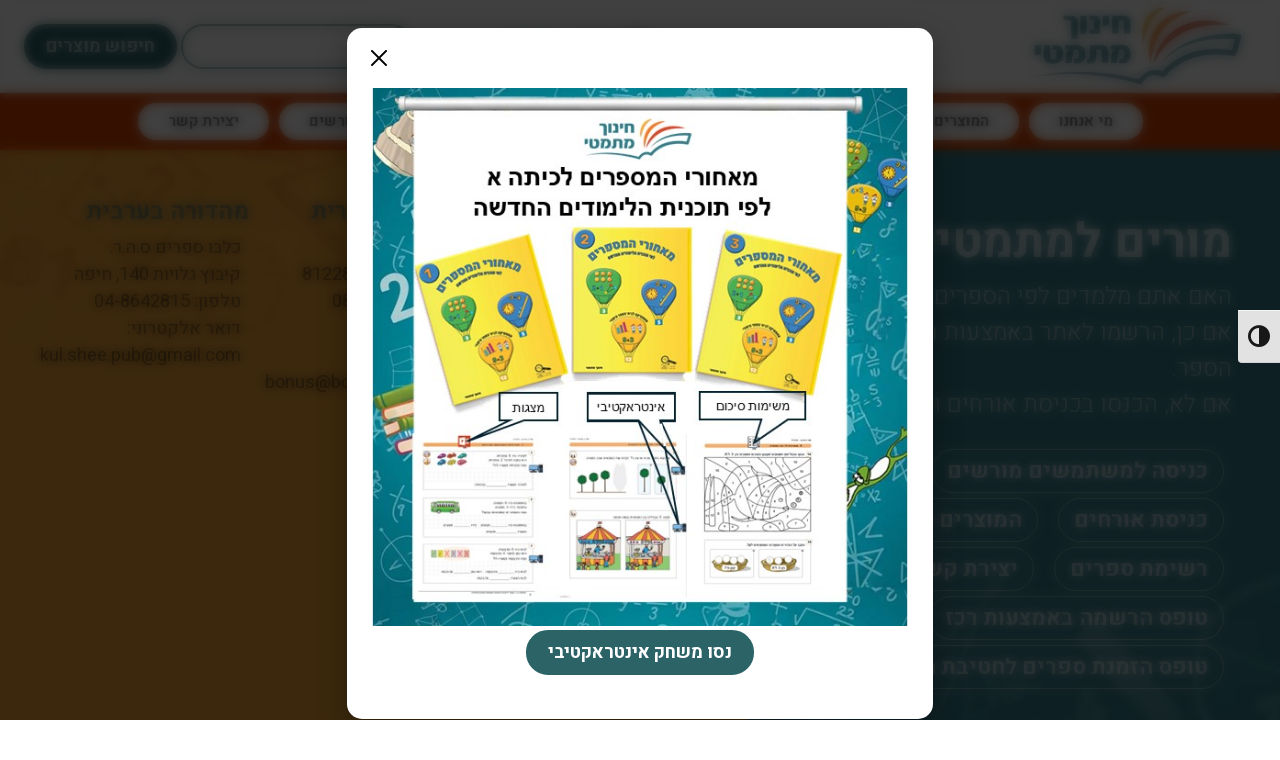

--- FILE ---
content_type: text/html; charset=UTF-8
request_url: https://matheducation.co.il/help_materials/%D7%9E%D7%90%D7%97%D7%95%D7%A8%D7%99-%D7%94%D7%9E%D7%A1%D7%A4%D7%A8%D7%99%D7%9D-%D7%9B%D7%AA%D7%94-%D7%92-2/
body_size: 43853
content:
<!DOCTYPE html>
<html dir="rtl" lang="he-IL">
<head>
	<meta charset="UTF-8">
	<meta name="viewport" content="width=device-width, initial-scale=1, shrink-to-fit=no">

	<meta name='robots' content='index, follow, max-image-preview:large, max-snippet:-1, max-video-preview:-1' />
	<style>img:is([sizes="auto" i], [sizes^="auto," i]) { contain-intrinsic-size: 3000px 1500px }</style>
	
	<!-- This site is optimized with the Yoast SEO plugin v25.4 - https://yoast.com/wordpress/plugins/seo/ -->
	<link rel="canonical" href="https://matheducation.co.il/help_materials/מאחורי-המספרים-כתה-ג-2/" />
	<meta property="og:locale" content="he_IL" />
	<meta property="og:type" content="article" />
	<meta property="og:title" content="מאחורי המספרים 9 כתה ג - חינוך מתמטי" />
	<meta property="og:url" content="https://matheducation.co.il/help_materials/מאחורי-המספרים-כתה-ג-2/" />
	<meta property="og:site_name" content="חינוך מתמטי" />
	<meta property="article:modified_time" content="2023-10-24T16:32:05+00:00" />
	<meta property="og:image" content="https://matheducation.co.il/wp-content/uploads/2023/02/מאחורי-המספרים-ספר-9-scaled.jpg" />
	<meta property="og:image:width" content="2560" />
	<meta property="og:image:height" content="638" />
	<meta property="og:image:type" content="image/jpeg" />
	<meta name="twitter:card" content="summary_large_image" />
	<script type="application/ld+json" class="yoast-schema-graph">{"@context":"https://schema.org","@graph":[{"@type":"WebPage","@id":"https://matheducation.co.il/help_materials/%d7%9e%d7%90%d7%97%d7%95%d7%a8%d7%99-%d7%94%d7%9e%d7%a1%d7%a4%d7%a8%d7%99%d7%9d-%d7%9b%d7%aa%d7%94-%d7%92-2/","url":"https://matheducation.co.il/help_materials/%d7%9e%d7%90%d7%97%d7%95%d7%a8%d7%99-%d7%94%d7%9e%d7%a1%d7%a4%d7%a8%d7%99%d7%9d-%d7%9b%d7%aa%d7%94-%d7%92-2/","name":"מאחורי המספרים 9 כתה ג - חינוך מתמטי","isPartOf":{"@id":"https://matheducation.co.il/#website"},"primaryImageOfPage":{"@id":"https://matheducation.co.il/help_materials/%d7%9e%d7%90%d7%97%d7%95%d7%a8%d7%99-%d7%94%d7%9e%d7%a1%d7%a4%d7%a8%d7%99%d7%9d-%d7%9b%d7%aa%d7%94-%d7%92-2/#primaryimage"},"image":{"@id":"https://matheducation.co.il/help_materials/%d7%9e%d7%90%d7%97%d7%95%d7%a8%d7%99-%d7%94%d7%9e%d7%a1%d7%a4%d7%a8%d7%99%d7%9d-%d7%9b%d7%aa%d7%94-%d7%92-2/#primaryimage"},"thumbnailUrl":"https://matheducation.co.il/wp-content/uploads/2023/02/מאחורי-המספרים-ספר-9-scaled.jpg","datePublished":"2023-10-24T16:28:36+00:00","dateModified":"2023-10-24T16:32:05+00:00","breadcrumb":{"@id":"https://matheducation.co.il/help_materials/%d7%9e%d7%90%d7%97%d7%95%d7%a8%d7%99-%d7%94%d7%9e%d7%a1%d7%a4%d7%a8%d7%99%d7%9d-%d7%9b%d7%aa%d7%94-%d7%92-2/#breadcrumb"},"inLanguage":"he-IL","potentialAction":[{"@type":"ReadAction","target":["https://matheducation.co.il/help_materials/%d7%9e%d7%90%d7%97%d7%95%d7%a8%d7%99-%d7%94%d7%9e%d7%a1%d7%a4%d7%a8%d7%99%d7%9d-%d7%9b%d7%aa%d7%94-%d7%92-2/"]}]},{"@type":"ImageObject","inLanguage":"he-IL","@id":"https://matheducation.co.il/help_materials/%d7%9e%d7%90%d7%97%d7%95%d7%a8%d7%99-%d7%94%d7%9e%d7%a1%d7%a4%d7%a8%d7%99%d7%9d-%d7%9b%d7%aa%d7%94-%d7%92-2/#primaryimage","url":"https://matheducation.co.il/wp-content/uploads/2023/02/מאחורי-המספרים-ספר-9-scaled.jpg","contentUrl":"https://matheducation.co.il/wp-content/uploads/2023/02/מאחורי-המספרים-ספר-9-scaled.jpg","width":2560,"height":638,"caption":"מאחורי המספרים ספר 9"},{"@type":"BreadcrumbList","@id":"https://matheducation.co.il/help_materials/%d7%9e%d7%90%d7%97%d7%95%d7%a8%d7%99-%d7%94%d7%9e%d7%a1%d7%a4%d7%a8%d7%99%d7%9d-%d7%9b%d7%aa%d7%94-%d7%92-2/#breadcrumb","itemListElement":[{"@type":"ListItem","position":1,"name":"דף הבית","item":"https://matheducation.co.il/"},{"@type":"ListItem","position":2,"name":"מאחורי המספרים 9 כתה ג"}]},{"@type":"WebSite","@id":"https://matheducation.co.il/#website","url":"https://matheducation.co.il/","name":"חינוך מתמטי","description":"חינוך מתמטי","potentialAction":[{"@type":"SearchAction","target":{"@type":"EntryPoint","urlTemplate":"https://matheducation.co.il/?s={search_term_string}"},"query-input":{"@type":"PropertyValueSpecification","valueRequired":true,"valueName":"search_term_string"}}],"inLanguage":"he-IL"}]}</script>
	<!-- / Yoast SEO plugin. -->



<style id='wp-emoji-styles-inline-css' type='text/css'>

	img.wp-smiley, img.emoji {
		display: inline !important;
		border: none !important;
		box-shadow: none !important;
		height: 1em !important;
		width: 1em !important;
		margin: 0 0.07em !important;
		vertical-align: -0.1em !important;
		background: none !important;
		padding: 0 !important;
	}
</style>
<link rel='stylesheet' id='wp-block-library-rtl-css' href='https://matheducation.co.il/wp-includes/css/dist/block-library/style-rtl.min.css?ver=6.8.1' type='text/css' media='all' />
<style id='classic-theme-styles-inline-css' type='text/css'>
/*! This file is auto-generated */
.wp-block-button__link{color:#fff;background-color:#32373c;border-radius:9999px;box-shadow:none;text-decoration:none;padding:calc(.667em + 2px) calc(1.333em + 2px);font-size:1.125em}.wp-block-file__button{background:#32373c;color:#fff;text-decoration:none}
</style>
<style id='global-styles-inline-css' type='text/css'>
:root{--wp--preset--aspect-ratio--square: 1;--wp--preset--aspect-ratio--4-3: 4/3;--wp--preset--aspect-ratio--3-4: 3/4;--wp--preset--aspect-ratio--3-2: 3/2;--wp--preset--aspect-ratio--2-3: 2/3;--wp--preset--aspect-ratio--16-9: 16/9;--wp--preset--aspect-ratio--9-16: 9/16;--wp--preset--color--black: #000000;--wp--preset--color--cyan-bluish-gray: #abb8c3;--wp--preset--color--white: #ffffff;--wp--preset--color--pale-pink: #f78da7;--wp--preset--color--vivid-red: #cf2e2e;--wp--preset--color--luminous-vivid-orange: #ff6900;--wp--preset--color--luminous-vivid-amber: #fcb900;--wp--preset--color--light-green-cyan: #7bdcb5;--wp--preset--color--vivid-green-cyan: #00d084;--wp--preset--color--pale-cyan-blue: #8ed1fc;--wp--preset--color--vivid-cyan-blue: #0693e3;--wp--preset--color--vivid-purple: #9b51e0;--wp--preset--gradient--vivid-cyan-blue-to-vivid-purple: linear-gradient(135deg,rgba(6,147,227,1) 0%,rgb(155,81,224) 100%);--wp--preset--gradient--light-green-cyan-to-vivid-green-cyan: linear-gradient(135deg,rgb(122,220,180) 0%,rgb(0,208,130) 100%);--wp--preset--gradient--luminous-vivid-amber-to-luminous-vivid-orange: linear-gradient(135deg,rgba(252,185,0,1) 0%,rgba(255,105,0,1) 100%);--wp--preset--gradient--luminous-vivid-orange-to-vivid-red: linear-gradient(135deg,rgba(255,105,0,1) 0%,rgb(207,46,46) 100%);--wp--preset--gradient--very-light-gray-to-cyan-bluish-gray: linear-gradient(135deg,rgb(238,238,238) 0%,rgb(169,184,195) 100%);--wp--preset--gradient--cool-to-warm-spectrum: linear-gradient(135deg,rgb(74,234,220) 0%,rgb(151,120,209) 20%,rgb(207,42,186) 40%,rgb(238,44,130) 60%,rgb(251,105,98) 80%,rgb(254,248,76) 100%);--wp--preset--gradient--blush-light-purple: linear-gradient(135deg,rgb(255,206,236) 0%,rgb(152,150,240) 100%);--wp--preset--gradient--blush-bordeaux: linear-gradient(135deg,rgb(254,205,165) 0%,rgb(254,45,45) 50%,rgb(107,0,62) 100%);--wp--preset--gradient--luminous-dusk: linear-gradient(135deg,rgb(255,203,112) 0%,rgb(199,81,192) 50%,rgb(65,88,208) 100%);--wp--preset--gradient--pale-ocean: linear-gradient(135deg,rgb(255,245,203) 0%,rgb(182,227,212) 50%,rgb(51,167,181) 100%);--wp--preset--gradient--electric-grass: linear-gradient(135deg,rgb(202,248,128) 0%,rgb(113,206,126) 100%);--wp--preset--gradient--midnight: linear-gradient(135deg,rgb(2,3,129) 0%,rgb(40,116,252) 100%);--wp--preset--font-size--small: 13px;--wp--preset--font-size--medium: 20px;--wp--preset--font-size--large: 36px;--wp--preset--font-size--x-large: 42px;--wp--preset--spacing--20: 0.44rem;--wp--preset--spacing--30: 0.67rem;--wp--preset--spacing--40: 1rem;--wp--preset--spacing--50: 1.5rem;--wp--preset--spacing--60: 2.25rem;--wp--preset--spacing--70: 3.38rem;--wp--preset--spacing--80: 5.06rem;--wp--preset--shadow--natural: 6px 6px 9px rgba(0, 0, 0, 0.2);--wp--preset--shadow--deep: 12px 12px 50px rgba(0, 0, 0, 0.4);--wp--preset--shadow--sharp: 6px 6px 0px rgba(0, 0, 0, 0.2);--wp--preset--shadow--outlined: 6px 6px 0px -3px rgba(255, 255, 255, 1), 6px 6px rgba(0, 0, 0, 1);--wp--preset--shadow--crisp: 6px 6px 0px rgba(0, 0, 0, 1);}:where(.is-layout-flex){gap: 0.5em;}:where(.is-layout-grid){gap: 0.5em;}body .is-layout-flex{display: flex;}.is-layout-flex{flex-wrap: wrap;align-items: center;}.is-layout-flex > :is(*, div){margin: 0;}body .is-layout-grid{display: grid;}.is-layout-grid > :is(*, div){margin: 0;}:where(.wp-block-columns.is-layout-flex){gap: 2em;}:where(.wp-block-columns.is-layout-grid){gap: 2em;}:where(.wp-block-post-template.is-layout-flex){gap: 1.25em;}:where(.wp-block-post-template.is-layout-grid){gap: 1.25em;}.has-black-color{color: var(--wp--preset--color--black) !important;}.has-cyan-bluish-gray-color{color: var(--wp--preset--color--cyan-bluish-gray) !important;}.has-white-color{color: var(--wp--preset--color--white) !important;}.has-pale-pink-color{color: var(--wp--preset--color--pale-pink) !important;}.has-vivid-red-color{color: var(--wp--preset--color--vivid-red) !important;}.has-luminous-vivid-orange-color{color: var(--wp--preset--color--luminous-vivid-orange) !important;}.has-luminous-vivid-amber-color{color: var(--wp--preset--color--luminous-vivid-amber) !important;}.has-light-green-cyan-color{color: var(--wp--preset--color--light-green-cyan) !important;}.has-vivid-green-cyan-color{color: var(--wp--preset--color--vivid-green-cyan) !important;}.has-pale-cyan-blue-color{color: var(--wp--preset--color--pale-cyan-blue) !important;}.has-vivid-cyan-blue-color{color: var(--wp--preset--color--vivid-cyan-blue) !important;}.has-vivid-purple-color{color: var(--wp--preset--color--vivid-purple) !important;}.has-black-background-color{background-color: var(--wp--preset--color--black) !important;}.has-cyan-bluish-gray-background-color{background-color: var(--wp--preset--color--cyan-bluish-gray) !important;}.has-white-background-color{background-color: var(--wp--preset--color--white) !important;}.has-pale-pink-background-color{background-color: var(--wp--preset--color--pale-pink) !important;}.has-vivid-red-background-color{background-color: var(--wp--preset--color--vivid-red) !important;}.has-luminous-vivid-orange-background-color{background-color: var(--wp--preset--color--luminous-vivid-orange) !important;}.has-luminous-vivid-amber-background-color{background-color: var(--wp--preset--color--luminous-vivid-amber) !important;}.has-light-green-cyan-background-color{background-color: var(--wp--preset--color--light-green-cyan) !important;}.has-vivid-green-cyan-background-color{background-color: var(--wp--preset--color--vivid-green-cyan) !important;}.has-pale-cyan-blue-background-color{background-color: var(--wp--preset--color--pale-cyan-blue) !important;}.has-vivid-cyan-blue-background-color{background-color: var(--wp--preset--color--vivid-cyan-blue) !important;}.has-vivid-purple-background-color{background-color: var(--wp--preset--color--vivid-purple) !important;}.has-black-border-color{border-color: var(--wp--preset--color--black) !important;}.has-cyan-bluish-gray-border-color{border-color: var(--wp--preset--color--cyan-bluish-gray) !important;}.has-white-border-color{border-color: var(--wp--preset--color--white) !important;}.has-pale-pink-border-color{border-color: var(--wp--preset--color--pale-pink) !important;}.has-vivid-red-border-color{border-color: var(--wp--preset--color--vivid-red) !important;}.has-luminous-vivid-orange-border-color{border-color: var(--wp--preset--color--luminous-vivid-orange) !important;}.has-luminous-vivid-amber-border-color{border-color: var(--wp--preset--color--luminous-vivid-amber) !important;}.has-light-green-cyan-border-color{border-color: var(--wp--preset--color--light-green-cyan) !important;}.has-vivid-green-cyan-border-color{border-color: var(--wp--preset--color--vivid-green-cyan) !important;}.has-pale-cyan-blue-border-color{border-color: var(--wp--preset--color--pale-cyan-blue) !important;}.has-vivid-cyan-blue-border-color{border-color: var(--wp--preset--color--vivid-cyan-blue) !important;}.has-vivid-purple-border-color{border-color: var(--wp--preset--color--vivid-purple) !important;}.has-vivid-cyan-blue-to-vivid-purple-gradient-background{background: var(--wp--preset--gradient--vivid-cyan-blue-to-vivid-purple) !important;}.has-light-green-cyan-to-vivid-green-cyan-gradient-background{background: var(--wp--preset--gradient--light-green-cyan-to-vivid-green-cyan) !important;}.has-luminous-vivid-amber-to-luminous-vivid-orange-gradient-background{background: var(--wp--preset--gradient--luminous-vivid-amber-to-luminous-vivid-orange) !important;}.has-luminous-vivid-orange-to-vivid-red-gradient-background{background: var(--wp--preset--gradient--luminous-vivid-orange-to-vivid-red) !important;}.has-very-light-gray-to-cyan-bluish-gray-gradient-background{background: var(--wp--preset--gradient--very-light-gray-to-cyan-bluish-gray) !important;}.has-cool-to-warm-spectrum-gradient-background{background: var(--wp--preset--gradient--cool-to-warm-spectrum) !important;}.has-blush-light-purple-gradient-background{background: var(--wp--preset--gradient--blush-light-purple) !important;}.has-blush-bordeaux-gradient-background{background: var(--wp--preset--gradient--blush-bordeaux) !important;}.has-luminous-dusk-gradient-background{background: var(--wp--preset--gradient--luminous-dusk) !important;}.has-pale-ocean-gradient-background{background: var(--wp--preset--gradient--pale-ocean) !important;}.has-electric-grass-gradient-background{background: var(--wp--preset--gradient--electric-grass) !important;}.has-midnight-gradient-background{background: var(--wp--preset--gradient--midnight) !important;}.has-small-font-size{font-size: var(--wp--preset--font-size--small) !important;}.has-medium-font-size{font-size: var(--wp--preset--font-size--medium) !important;}.has-large-font-size{font-size: var(--wp--preset--font-size--large) !important;}.has-x-large-font-size{font-size: var(--wp--preset--font-size--x-large) !important;}
:where(.wp-block-post-template.is-layout-flex){gap: 1.25em;}:where(.wp-block-post-template.is-layout-grid){gap: 1.25em;}
:where(.wp-block-columns.is-layout-flex){gap: 2em;}:where(.wp-block-columns.is-layout-grid){gap: 2em;}
:root :where(.wp-block-pullquote){font-size: 1.5em;line-height: 1.6;}
</style>
<link rel='stylesheet' id='popup-styles-css' href='https://matheducation.co.il/wp-content/plugins/popup-settings/popup-styles.css?ver=1.0.1' type='text/css' media='all' />
<link rel='stylesheet' id='ui-font-css' href='https://matheducation.co.il/wp-content/plugins/wp-accessibility/toolbar/fonts/css/a11y-toolbar.css?ver=2.0.1' type='text/css' media='all' />
<link rel='stylesheet' id='ui-a11y-css' href='https://matheducation.co.il/wp-content/plugins/wp-accessibility/toolbar/css/a11y.css?ver=2.0.1' type='text/css' media='all' />
<link rel='stylesheet' id='ui-fontsize.css-css' href='https://matheducation.co.il/wp-content/plugins/wp-accessibility/toolbar/css/a11y-fontsize.css?ver=2.0.1' type='text/css' media='all' />
<style id='ui-fontsize.css-inline-css' type='text/css'>
html { --wpa-font-size: clamp( 24px, 1.5rem, 36px ); --wpa-h1-size : clamp( 48px, 3rem, 72px ); --wpa-h2-size : clamp( 40px, 2.5rem, 60px ); --wpa-h3-size : clamp( 32px, 2rem, 48px ); --wpa-h4-size : clamp( 28px, 1.75rem, 42px ); --wpa-sub-list-size: 1.1em; --wpa-sub-sub-list-size: 1em; } 
</style>
<link rel='stylesheet' id='wpa-style-css' href='https://matheducation.co.il/wp-content/plugins/wp-accessibility/css/wpa-style.css?ver=2.0.1' type='text/css' media='all' />
<style id='wpa-style-inline-css' type='text/css'>
:root { --admin-bar-top : 7px; }
</style>
<script type="text/javascript" src="https://matheducation.co.il/wp-includes/js/jquery/jquery.min.js?ver=3.7.1" id="jquery-core-js"></script>
<script type="text/javascript" src="https://matheducation.co.il/wp-includes/js/jquery/jquery-migrate.min.js?ver=3.4.1" id="jquery-migrate-js"></script>
<script type="text/javascript" src="https://matheducation.co.il/wp-content/plugins/wp-accessibility/js/fingerprint.min.js?ver=2.0.1" id="wpa-fingerprintjs-js"></script>
<link rel="https://api.w.org/" href="https://matheducation.co.il/wp-json/" /><link rel="alternate" title="JSON" type="application/json" href="https://matheducation.co.il/wp-json/wp/v2/help_materials/5289" /><link rel="EditURI" type="application/rsd+xml" title="RSD" href="https://matheducation.co.il/xmlrpc.php?rsd" />
<meta name="generator" content="WordPress 6.8.1" />
<link rel='shortlink' href='https://matheducation.co.il/?p=5289' />
<link rel="alternate" title="oEmbed (JSON)" type="application/json+oembed" href="https://matheducation.co.il/wp-json/oembed/1.0/embed?url=https%3A%2F%2Fmatheducation.co.il%2Fhelp_materials%2F%25d7%259e%25d7%2590%25d7%2597%25d7%2595%25d7%25a8%25d7%2599-%25d7%2594%25d7%259e%25d7%25a1%25d7%25a4%25d7%25a8%25d7%2599%25d7%259d-%25d7%259b%25d7%25aa%25d7%2594-%25d7%2592-2%2F" />
<link rel="alternate" title="oEmbed (XML)" type="text/xml+oembed" href="https://matheducation.co.il/wp-json/oembed/1.0/embed?url=https%3A%2F%2Fmatheducation.co.il%2Fhelp_materials%2F%25d7%259e%25d7%2590%25d7%2597%25d7%2595%25d7%25a8%25d7%2599-%25d7%2594%25d7%259e%25d7%25a1%25d7%25a4%25d7%25a8%25d7%2599%25d7%259d-%25d7%259b%25d7%25aa%25d7%2594-%25d7%2592-2%2F&#038;format=xml" />

<!--BEGIN: TRACKING CODE MANAGER (v2.5.0) BY INTELLYWP.COM IN HEAD//-->
<!-- Google Tag Manager (noscript) -->
<noscript><iframe src="https://www.googletagmanager.com/ns.html?id=GTM-KCN7K2J" height="0" width="0"></iframe></noscript>
<!-- End Google Tag Manager (noscript) -->
<!-- Google Tag Manager -->
<script>(function(w,d,s,l,i){w[l]=w[l]||[];w[l].push({'gtm.start':
new Date().getTime(),event:'gtm.js'});var f=d.getElementsByTagName(s)[0],
j=d.createElement(s),dl=l!='dataLayer'?'&l='+l:'';j.async=true;j.src=
'https://www.googletagmanager.com/gtm.js?id='+i+dl;f.parentNode.insertBefore(j,f);
})(window,document,'script','dataLayer','GTM-KCN7K2J');</script>
<!-- End Google Tag Manager -->
<!--END: https://wordpress.org/plugins/tracking-code-manager IN HEAD//--><link rel="icon" href="https://matheducation.co.il/wp-content/uploads/2023/02/favicon-1.png" sizes="32x32" />
<link rel="icon" href="https://matheducation.co.il/wp-content/uploads/2023/02/favicon-1.png" sizes="192x192" />
<link rel="apple-touch-icon" href="https://matheducation.co.il/wp-content/uploads/2023/02/favicon-1.png" />
<meta name="msapplication-TileImage" content="https://matheducation.co.il/wp-content/uploads/2023/02/favicon-1.png" />

	
    <title>מאחורי המספרים 9 כתה ג - חינוך מתמטי</title>


    <link rel="icon" href="https://matheducation.co.il/wp-content/uploads/2023/02/favicon-1.png" sizes="32x32" />
<link rel="icon" href="https://matheducation.co.il/wp-content/uploads/2023/02/favicon-1.png" sizes="192x192" />
<link rel="apple-touch-icon" href="https://matheducation.co.il/wp-content/uploads/2023/02/favicon-1.png" />
<meta name="msapplication-TileImage" content="https://matheducation.co.il/wp-content/uploads/2023/02/favicon-1.png" />
	
    <!-- Bootstrap core CSS -->
    <link href="https://matheducation.co.il/wp-content/themes/bootstrap/css/bootstrap.min.css" rel="stylesheet">
	<link href="https://matheducation.co.il/wp-content/themes/bootstrap/css/bootstrap.rtl.min.css" rel="stylesheet">
	
	<link rel="stylesheet" href="https://matheducation.co.il/wp-content/themes/bootstrap/style.css">

    <!-- Custom styles for this template -->
    <link href="https://matheducation.co.il/wp-content/themes/bootstrap/css/carousel.rtl.css" rel="stylesheet">
	<link href="https://matheducation.co.il/wp-content/themes/bootstrap/css/navbar.css" rel="stylesheet">
	
	<link rel="stylesheet" href="https://matheducation.co.il/wp-content/themes/bootstrap/css/bootstrap-icons.css">

<meta name="generator" content="WP Rocket 3.19.1.2" data-wpr-features="wpr_preload_links wpr_desktop" /></head>



<body class="rtl wp-singular help_materials-template-default single single-help_materials postid-5289 wp-theme-bootstrap">
















<div data-rocket-location-hash="99bb46786fd5bd31bcd7bdc067ad247a" id="wrapper">

	<header data-rocket-location-hash="376287218b6ead3b5b6fc67b7e0c0376">
	
		
	
		<div data-rocket-location-hash="39321ee25fa1afb46380302233569d04" class="container-fluid header-row-1">
		
		<a href="#main" class="visually-hidden-focusable">דלג לתוכן</a>
		
			<div class="container-xxl">
			
				<div data-rocket-location-hash="ca722c0fa35488ed8b185d1aa84c8a90" class="row">
				
					<div class="col">
						<a href="https://matheducation.co.il" title="חינוך מתמטי">
							<img class="main-logo" src="https://matheducation.co.il/wp-content/uploads/2022/12/-חינוך-מתמטי-scaled-e1670422843754.jpg" alt="חינוך מתמטי" />
						</a>
					</div>	
						
					<div class="col-md-auto py-3 text-end">
						
						<div class="main-icons pt-2">
						
							<div class="login-widget pe-5">



		 
	<div class="icon-convas">	
			
			<span class="header-login-text">שלום אורח</span>
			
			<a class="header-logout ms-3" href="/login/">התחבר</a>

	</div>
		
	  
</div>


							
						</div>
								
					</div>
					
					<div class="col-md-auto text-end py-3">
						
						<div class="main-icons pt-2">
						
							<div class="search-widget">

<form role="search" method="get" id="searchform" class="searchform" action="https://matheducation.co.il/">
				<div>
					<label class="screen-reader-text" for="s">חיפוש:</label>
					<input type="text" value="" name="s" id="s" />
					<input type="submit" id="searchsubmit" value="חיפוש מוצרים" />
				</div>
			</form>
</div>							
						</div>
								
					</div>

					
				</div>
				
			</div>
			
		</div>
				
		<div data-rocket-location-hash="42174eb15c9db9da171d71781a2481e8" class="container-fluid header-row-2">
		
			<div class="container-xxl">
				
				<div class="row">

					<div class="col-md col-auto main-menu">
									
				
							<nav class="navbar navbar-expand-lg navbar-light">

    <button class="navbar-toggler" type="button" data-bs-toggle="collapse" data-bs-target="#navbarCollapse" aria-controls="navbarCollapse" aria-expanded="false" aria-label="Toggle navigation">
      <span class="navbar-toggler-icon"></span>
    </button>

  <div class="collapse navbar-collapse justify-content-center" id="navbarCollapse">
  
	<ul class="navbar-nav" aria-label="תפריט ראשי">
  
	
				<li class="nav-item">
					<a class="nav-link " href="https://matheducation.co.il/about/">מי אנחנו</a>
				</li>
				
				<li class="nav-item">
					<a class="nav-link " href="https://matheducation.co.il/products/">המוצרים שלנו</a>
				</li>
				
				<li class="nav-item">
					<a class="nav-link " href="https://matheducation.co.il/%d7%9b%d7%a0%d7%99%d7%a1%d7%aa-%d7%90%d7%95%d7%a8%d7%97%d7%99%d7%9d/">כניסת אורחים</a>
				</li>
				
				<li class="nav-item">
					<a class="nav-link " href="/products/?role=only_teacher">כניסת מורים מורשים</a>
				</li>
				
				<li class="nav-item">
					<a class="nav-link " href="/products/?role=only_student">כניסת תלמידים מורשים</a>
				</li>
				
				<li class="nav-item">
					<a class="nav-link " href="https://matheducation.co.il/contact/">יצירת קשר</a>
				</li>
					


	</ul>

  </div>
</nav>
					</div>

				</div>
			</div>
		
		</div>

	</header>

	<main data-rocket-location-hash="deed5e36282bde2871cbef137d7f8046" id="main" role="main">
<div class="row">
	<div class="col-md-12">
			</div><!-- /.col -->
	<div class="col-md-12">
			</div><!-- /.col -->
</div><!-- /.row -->

		</main><!-- /#main -->
		
		<footer data-rocket-location-hash="d8edc562fee0b98d6e758366b155ab04" id="footer" role="contentinfo">

		
			<div data-rocket-location-hash="0dac147b5a1bab2fe1c789c76ff8b576" class="container-fluid mb-5">
			
				<div class="row">
				
					<div class="col-md-5 footer-teachers p-5">
						<h2 class="teachers-title mt-3">מורים למתמטיקה</h2>	
						<div class="teachers-text">האם אתם מלמדים לפי הספרים שלנו?<br />
אם כן, הרשמו לאתר באמצעות רכז /ת בית הספר. <br />
אם לא, הכנסו בכניסת אורחים והתרשמו.<br />
</div>	
						<div class="teachers-buttons-list mt-4 mb-4">
							
										<div class="teacher-button me-2 my-2">
											<a href="https://matheducation.co.il/login" class="teacher-button-link">כניסה למשתמשים מורשים</a>
										</div>
										
										<div class="teacher-button me-2 my-2">
											<a href="https://matheducation.co.il/%d7%9b%d7%a0%d7%99%d7%a1%d7%aa-%d7%90%d7%95%d7%a8%d7%97%d7%99%d7%9d/" class="teacher-button-link">כניסת אורחים</a>
										</div>
										
										<div class="teacher-button me-2 my-2">
											<a href="https://matheducation.co.il/products/" class="teacher-button-link">המוצרים שלנו</a>
										</div>
										
										<div class="teacher-button me-2 my-2">
											<a href="https://matheducation.co.il/%d7%a8%d7%a9%d7%99%d7%9e%d7%aa-%d7%a1%d7%a4%d7%a8%d7%99%d7%9d/" class="teacher-button-link">רשימת ספרים</a>
										</div>
										
										<div class="teacher-button me-2 my-2">
											<a href="https://matheducation.co.il/contact/" class="teacher-button-link">יצירת קשר</a>
										</div>
										
										<div class="teacher-button me-2 my-2">
											<a href="https://matheducation.co.il/files/%D7%98%D7%95%D7%A4%D7%A1%20%D7%94%D7%A8%D7%A9%D7%9E%D7%94.xlsx" class="teacher-button-link">טופס הרשמה באמצעות רכז</a>
										</div>
										
										<div class="teacher-button me-2 my-2">
											<a href="https://matheducation.co.il/%d7%98%d7%95%d7%a4%d7%a1-%d7%94%d7%96%d7%9e%d7%a0%d7%aa-%d7%a1%d7%a4%d7%a8%d7%99%d7%9d/" class="teacher-button-link">טופס הזמנת ספרים לחטיבת הביניים</a>
										</div>
																</div>						
					</div>
					
					<div class="col-md-7 footer-links p-5">
					
						<div class="row">
						
							<div class="col-md-4">
							
								<h3 class="footer-links-title md-0">מהדורה דיגיטאלית</h3>	
								
								
								
												<div class="footer-links-row me-2">
													<a href="https://www.classoos.co.il/" class="footer-links-row-link">קלסוס – classoos</a>
												</div>
												
												<div class="footer-links-row me-2">
													<div class="footer-links-row-text"></div>
												</div>
																			
							</div>
							
							
							<div class="col-md-4">
							
								<h3 class="footer-links-title md-0">מהדורה בעברית</h3>	
								
								
								
												<div class="footer-links-row me-2">
													<a href="https://www.bonusbooks.co.il/" class="footer-links-row-link">יבנה בונוס בע"מ.</a>
												</div>
												
												<div class="footer-links-row me-2">
													<a href="https://www.bonusbooks.co.il/" class="footer-links-row-link">הירדן 3, יבנה 8122803 </a>
												</div>
												
												<div class="footer-links-row me-2">
													<a href="https://www.bonusbooks.co.il/" class="footer-links-row-link">טלפון רב קווי : 08-9331170</a>
												</div>
												
												<div class="footer-links-row me-2">
													<a href="https://www.bonusbooks.co.il/" class="footer-links-row-link">דואר אלקטרוני:</a>
												</div>
												
												<div class="footer-links-row me-2">
													<a href="https://www.bonusbooks.co.il/" class="footer-links-row-link">bonus@bonusbooks.co.il</a>
												</div>
																			
							</div>
							
							
							<div class="col-md-4">
							
								<h3 class="footer-links-title md-0">מהדורה בערבית</h3>
								
								
								
												<div class="footer-links-row me-2">
													<div class="footer-links-row-text">כלבו ספרים ס.ה.ר.</div>
												</div>
												
												<div class="footer-links-row me-2">
													<div class="footer-links-row-text"> קיבוץ גלויות 140, חיפה </div>
												</div>
												
												<div class="footer-links-row me-2">
													<div class="footer-links-row-text">טלפון:  04-8642815</div>
												</div>
												
												<div class="footer-links-row me-2">
													<div class="footer-links-row-text">דואר אלקטרוני:</div>
												</div>
												
												<div class="footer-links-row me-2">
													<div class="footer-links-row-text">kul.shee.pub@gmail.com</div>
												</div>
																			
							</div>
						
						</div>
						
					</div>

				</div>
			</div>
			
		

		
		
		
		
			<div data-rocket-location-hash="50b877f4467f124af42450f8e2cee39e" class="container-fluid">
				
				<h2 class="social-title text-center"></h2>
				
				<div class="social-icons text-center mb-4">
				
					<a class="social-icons-link" aria-label="שלח מייל" target="_blank" href="mailto:mathed@mathed.co.il"><i class="bi bi-envelope social-icons-icon"></i></a><a class="social-icons-link" aria-label="Whatsapp" target="_blank" href="https://wa.me/972506860730"><i class="bi bi-whatsapp social-icons-icon"></i></a>				
				</div>

			</div>
		
			
			
			

		
		
			<div data-rocket-location-hash="c772a07655a8c1be067d70feb938a4a3" class="footer-copyright py-3">
		
				<div class="container-xxl">
				
					<div class="row">
					
						<div class="col-md-4 text-md-start text-center">
						
							
							
							<a  class="footer-copyright-link" href="https://a-2-z.co.il/">נגישות ושיווק באינטרנט A-2-Z</a>		
							
						</div>
						
						
						<div class="col-md-4 text-center">
						
						
							<a  class="footer-copyright-link m-2" href="/accessibility">הצהרת נגישות</a>
							
							<a  class="footer-copyright-link m-2" href="/sitemap">מפת האתר</a>	
						
						</div>
						
						
						<div class="col-md-4 text-md-end text-center">
							<div class="footer-copyright-link">כל הזכויות שמורות</div>	
						</div>

					</div><!-- /.row -->
				</div><!-- /.container -->
				
			</div>

			
			
		</footer><!-- /#footer -->
		
		<a class="top-button-link social-icons-link" id="top-button-link" href="javascript:void(0);" onclick="topFunction()" aria-label="חזור לתחילת העמוד"><i class="bi bi-arrow-up-circle-fill social-icons-icon"></i></a>	
		
	</div><!-- /#wrapper -->
	



<script>
  dataLayer.push({
    'userid' : '0',
    'usertype' : ''
  });
</script>


<script>
// Get the button:
	let mybutton = document.getElementById("top-button-link");

	// When the user scrolls down 20px from the top of the document, show the button
	window.onscroll = function() {scrollFunction()};

	function scrollFunction() {
	  if (document.body.scrollTop > 200 || document.documentElement.scrollTop > 200) {
		mybutton.style.display = "block";
	  } else {
		mybutton.style.display = "none";
	  }
	}

	// When the user clicks on the button, scroll to the top of the document
	function topFunction() {
	  document.body.scrollTop = 0; // For Safari
	  document.documentElement.scrollTop = 0; // For Chrome, Firefox, IE and Opera
	}
	
</script>


	
    <script src="https://matheducation.co.il/wp-content/themes/bootstrap/js/bootstrap.bundle.min.js"></script>
	
	<script src="https://matheducation.co.il/wp-content/themes/bootstrap/js/jquery-3.6.0.min.js"></script>
	

	<script type="text/javascript">
    $(window).on('load', function() {
        $('#popupModal').modal('show');
    });
	</script>
	
	
	
	<script type="text/javascript">
	
window.onload = function() {

	document.querySelectorAll(".orderby").forEach(function(btn) {
		btn.setAttribute('aria-label', 'סדר תוצאות על פי');
	});
	
	document.querySelectorAll(".product .attachment-woocommerce_thumbnail").forEach(function(btn) {
		btn.setAttribute('alt', 'קישור לעמוד המוצר');
	});

}

	</script>

	
	<script type="speculationrules">
{"prefetch":[{"source":"document","where":{"and":[{"href_matches":"\/*"},{"not":{"href_matches":["\/wp-*.php","\/wp-admin\/*","\/wp-content\/uploads\/*","\/wp-content\/*","\/wp-content\/plugins\/*","\/wp-content\/themes\/bootstrap\/*","\/*\\?(.+)"]}},{"not":{"selector_matches":"a[rel~=\"nofollow\"]"}},{"not":{"selector_matches":".no-prefetch, .no-prefetch a"}}]},"eagerness":"conservative"}]}
</script>

	<script>document.addEventListener( 'wpcf7mailsent', function( event ) {    location = '/thank-you/';}, false );</script>
	
	<script type="text/javascript" id="popup-system-js-extra">
/* <![CDATA[ */
var popup_settings = {"image_url":"https:\/\/matheducation.co.il\/wp-content\/uploads\/2025\/09\/\u05d7\u05dc\u05d5\u05df-\u05e7\u05d5\u05e4\u05e52.jpg","popup_title":"","popup_content":"","button_text":"\u05e0\u05e1\u05d5 \u05de\u05e9\u05d7\u05e7 \u05d0\u05d9\u05e0\u05d8\u05e8\u05d0\u05e7\u05d8\u05d9\u05d1\u05d9","button_url":"https:\/\/matheducation.co.il\/files\/games\/mah\/1_new\/mah1_new_p36_1.html","enabled":"1"};
/* ]]> */
</script>
<script type="text/javascript" src="https://matheducation.co.il/wp-content/plugins/popup-settings/popup-system.js?ver=1.0.1" id="popup-system-js"></script>
<script type="text/javascript" id="wpa-toolbar-js-extra">
/* <![CDATA[ */
var wpatb = {"location":"body","is_rtl":"rtl","is_right":"default","responsive":"a11y-non-responsive","contrast":"\u05d4\u05e4\u05e2\u05dc\/\u05db\u05d1\u05d4 \u05e0\u05d9\u05d2\u05d5\u05d3\u05d9\u05d5\u05ea \u05d2\u05d1\u05d5\u05d4\u05d4","grayscale":"\u05de\u05ea\u05d2 \u05e9\u05d7\u05d5\u05e8-\u05dc\u05d1\u05df","fontsize":"\u05de\u05ea\u05d2 \u05d2\u05d5\u05d3\u05dc \u05d2\u05d5\u05e4\u05df","custom_location":"standard-location","enable_grayscale":"false","enable_fontsize":"false","enable_contrast":"true"};
/* ]]> */
</script>
<script type="text/javascript" src="https://matheducation.co.il/wp-content/plugins/wp-accessibility/js/wpa-toolbar.min.js?ver=2.0.1" id="wpa-toolbar-js"></script>
<script type="text/javascript" id="ui-a11y-js-extra">
/* <![CDATA[ */
var wpa11y = {"path":"https:\/\/matheducation.co.il\/wp-content\/plugins\/wp-accessibility\/toolbar\/css\/a11y-contrast.css?version=2.0.1"};
/* ]]> */
</script>
<script type="text/javascript" src="https://matheducation.co.il/wp-content/plugins/wp-accessibility/js/a11y.min.js?ver=2.0.1" id="ui-a11y-js"></script>
<script type="text/javascript" id="rocket-browser-checker-js-after">
/* <![CDATA[ */
"use strict";var _createClass=function(){function defineProperties(target,props){for(var i=0;i<props.length;i++){var descriptor=props[i];descriptor.enumerable=descriptor.enumerable||!1,descriptor.configurable=!0,"value"in descriptor&&(descriptor.writable=!0),Object.defineProperty(target,descriptor.key,descriptor)}}return function(Constructor,protoProps,staticProps){return protoProps&&defineProperties(Constructor.prototype,protoProps),staticProps&&defineProperties(Constructor,staticProps),Constructor}}();function _classCallCheck(instance,Constructor){if(!(instance instanceof Constructor))throw new TypeError("Cannot call a class as a function")}var RocketBrowserCompatibilityChecker=function(){function RocketBrowserCompatibilityChecker(options){_classCallCheck(this,RocketBrowserCompatibilityChecker),this.passiveSupported=!1,this._checkPassiveOption(this),this.options=!!this.passiveSupported&&options}return _createClass(RocketBrowserCompatibilityChecker,[{key:"_checkPassiveOption",value:function(self){try{var options={get passive(){return!(self.passiveSupported=!0)}};window.addEventListener("test",null,options),window.removeEventListener("test",null,options)}catch(err){self.passiveSupported=!1}}},{key:"initRequestIdleCallback",value:function(){!1 in window&&(window.requestIdleCallback=function(cb){var start=Date.now();return setTimeout(function(){cb({didTimeout:!1,timeRemaining:function(){return Math.max(0,50-(Date.now()-start))}})},1)}),!1 in window&&(window.cancelIdleCallback=function(id){return clearTimeout(id)})}},{key:"isDataSaverModeOn",value:function(){return"connection"in navigator&&!0===navigator.connection.saveData}},{key:"supportsLinkPrefetch",value:function(){var elem=document.createElement("link");return elem.relList&&elem.relList.supports&&elem.relList.supports("prefetch")&&window.IntersectionObserver&&"isIntersecting"in IntersectionObserverEntry.prototype}},{key:"isSlowConnection",value:function(){return"connection"in navigator&&"effectiveType"in navigator.connection&&("2g"===navigator.connection.effectiveType||"slow-2g"===navigator.connection.effectiveType)}}]),RocketBrowserCompatibilityChecker}();
/* ]]> */
</script>
<script type="text/javascript" id="rocket-preload-links-js-extra">
/* <![CDATA[ */
var RocketPreloadLinksConfig = {"excludeUris":"\/(?:.+\/)?feed(?:\/(?:.+\/?)?)?$|\/(?:.+\/)?embed\/|\/(index.php\/)?(.*)wp-json(\/.*|$)|\/refer\/|\/go\/|\/recommend\/|\/recommends\/","usesTrailingSlash":"1","imageExt":"jpg|jpeg|gif|png|tiff|bmp|webp|avif|pdf|doc|docx|xls|xlsx|php","fileExt":"jpg|jpeg|gif|png|tiff|bmp|webp|avif|pdf|doc|docx|xls|xlsx|php|html|htm","siteUrl":"https:\/\/matheducation.co.il","onHoverDelay":"100","rateThrottle":"3"};
/* ]]> */
</script>
<script type="text/javascript" id="rocket-preload-links-js-after">
/* <![CDATA[ */
(function() {
"use strict";var r="function"==typeof Symbol&&"symbol"==typeof Symbol.iterator?function(e){return typeof e}:function(e){return e&&"function"==typeof Symbol&&e.constructor===Symbol&&e!==Symbol.prototype?"symbol":typeof e},e=function(){function i(e,t){for(var n=0;n<t.length;n++){var i=t[n];i.enumerable=i.enumerable||!1,i.configurable=!0,"value"in i&&(i.writable=!0),Object.defineProperty(e,i.key,i)}}return function(e,t,n){return t&&i(e.prototype,t),n&&i(e,n),e}}();function i(e,t){if(!(e instanceof t))throw new TypeError("Cannot call a class as a function")}var t=function(){function n(e,t){i(this,n),this.browser=e,this.config=t,this.options=this.browser.options,this.prefetched=new Set,this.eventTime=null,this.threshold=1111,this.numOnHover=0}return e(n,[{key:"init",value:function(){!this.browser.supportsLinkPrefetch()||this.browser.isDataSaverModeOn()||this.browser.isSlowConnection()||(this.regex={excludeUris:RegExp(this.config.excludeUris,"i"),images:RegExp(".("+this.config.imageExt+")$","i"),fileExt:RegExp(".("+this.config.fileExt+")$","i")},this._initListeners(this))}},{key:"_initListeners",value:function(e){-1<this.config.onHoverDelay&&document.addEventListener("mouseover",e.listener.bind(e),e.listenerOptions),document.addEventListener("mousedown",e.listener.bind(e),e.listenerOptions),document.addEventListener("touchstart",e.listener.bind(e),e.listenerOptions)}},{key:"listener",value:function(e){var t=e.target.closest("a"),n=this._prepareUrl(t);if(null!==n)switch(e.type){case"mousedown":case"touchstart":this._addPrefetchLink(n);break;case"mouseover":this._earlyPrefetch(t,n,"mouseout")}}},{key:"_earlyPrefetch",value:function(t,e,n){var i=this,r=setTimeout(function(){if(r=null,0===i.numOnHover)setTimeout(function(){return i.numOnHover=0},1e3);else if(i.numOnHover>i.config.rateThrottle)return;i.numOnHover++,i._addPrefetchLink(e)},this.config.onHoverDelay);t.addEventListener(n,function e(){t.removeEventListener(n,e,{passive:!0}),null!==r&&(clearTimeout(r),r=null)},{passive:!0})}},{key:"_addPrefetchLink",value:function(i){return this.prefetched.add(i.href),new Promise(function(e,t){var n=document.createElement("link");n.rel="prefetch",n.href=i.href,n.onload=e,n.onerror=t,document.head.appendChild(n)}).catch(function(){})}},{key:"_prepareUrl",value:function(e){if(null===e||"object"!==(void 0===e?"undefined":r(e))||!1 in e||-1===["http:","https:"].indexOf(e.protocol))return null;var t=e.href.substring(0,this.config.siteUrl.length),n=this._getPathname(e.href,t),i={original:e.href,protocol:e.protocol,origin:t,pathname:n,href:t+n};return this._isLinkOk(i)?i:null}},{key:"_getPathname",value:function(e,t){var n=t?e.substring(this.config.siteUrl.length):e;return n.startsWith("/")||(n="/"+n),this._shouldAddTrailingSlash(n)?n+"/":n}},{key:"_shouldAddTrailingSlash",value:function(e){return this.config.usesTrailingSlash&&!e.endsWith("/")&&!this.regex.fileExt.test(e)}},{key:"_isLinkOk",value:function(e){return null!==e&&"object"===(void 0===e?"undefined":r(e))&&(!this.prefetched.has(e.href)&&e.origin===this.config.siteUrl&&-1===e.href.indexOf("?")&&-1===e.href.indexOf("#")&&!this.regex.excludeUris.test(e.href)&&!this.regex.images.test(e.href))}}],[{key:"run",value:function(){"undefined"!=typeof RocketPreloadLinksConfig&&new n(new RocketBrowserCompatibilityChecker({capture:!0,passive:!0}),RocketPreloadLinksConfig).init()}}]),n}();t.run();
}());
/* ]]> */
</script>
<script type="text/javascript" id="wpa.longdesc-js-extra">
/* <![CDATA[ */
var wpald = {"url":"https:\/\/matheducation.co.il\/wp-json\/wp\/v2\/media","type":"jquery","home":"https:\/\/matheducation.co.il","text":"<span class=\"dashicons dashicons-media-text\" aria-hidden=\"true\"><\/span><span class=\"screen-reader\">\u05ea\u05d9\u05d0\u05d5\u05e8 \u05d0\u05e8\u05d5\u05da<\/span>"};
/* ]]> */
</script>
<script type="text/javascript" src="https://matheducation.co.il/wp-content/plugins/wp-accessibility/js/longdesc.min.js?ver=2.0.1" id="wpa.longdesc-js"></script>
<script type="text/javascript" id="wp-accessibility-js-extra">
/* <![CDATA[ */
var wpa = {"skiplinks":{"enabled":false,"output":""},"target":"","tabindex":"","underline":{"enabled":false,"target":"a"},"dir":"rtl","lang":"he-IL","titles":"1","labels":"1","wpalabels":{"s":"\u05d7\u05d9\u05e4\u05d5\u05e9","author":"\u05e9\u05dd","email":"\u05d0\u05d9\u05de\u05d9\u05d9\u05dc","url":"\u05d0\u05ea\u05e8","comment":"\u05ea\u05d2\u05d5\u05d1\u05d4"},"current":"","errors":"","tracking":"1","ajaxurl":"https:\/\/matheducation.co.il\/wp-admin\/admin-ajax.php","security":"f20552ca7f","action":"wpa_stats_action","url":"https:\/\/matheducation.co.il\/help_materials\/%D7%9E%D7%90%D7%97%D7%95%D7%A8%D7%99-%D7%94%D7%9E%D7%A1%D7%A4%D7%A8%D7%99%D7%9D-%D7%9B%D7%AA%D7%94-%D7%92-2\/","post_id":"5289","continue":""};
/* ]]> */
</script>
<script type="text/javascript" src="https://matheducation.co.il/wp-content/plugins/wp-accessibility/js/wp-accessibility.min.js?ver=2.0.1" id="wp-accessibility-js"></script>
	
	<script type='text/javascript' src="https://matheducation.co.il/wp-content/themes/bootstrap/js/accessibility.js"></script>	

<script>var rocket_beacon_data = {"ajax_url":"https:\/\/matheducation.co.il\/wp-admin\/admin-ajax.php","nonce":"57c6bc21b8","url":"https:\/\/matheducation.co.il\/help_materials\/%D7%9E%D7%90%D7%97%D7%95%D7%A8%D7%99-%D7%94%D7%9E%D7%A1%D7%A4%D7%A8%D7%99%D7%9D-%D7%9B%D7%AA%D7%94-%D7%92-2","is_mobile":false,"width_threshold":1600,"height_threshold":700,"delay":500,"debug":null,"status":{"atf":true,"lrc":true,"preconnect_external_domain":true},"elements":"img, video, picture, p, main, div, li, svg, section, header, span","lrc_threshold":1800,"preconnect_external_domain_elements":["link","script","iframe"],"preconnect_external_domain_exclusions":["static.cloudflareinsights.com","rel=\"profile\"","rel=\"preconnect\"","rel=\"dns-prefetch\"","rel=\"icon\""]}</script><script data-name="wpr-wpr-beacon" src='https://matheducation.co.il/wp-content/plugins/wp-rocket/assets/js/wpr-beacon.min.js' async></script></body>
</html>

<!-- This website is like a Rocket, isn't it? Performance optimized by WP Rocket. Learn more: https://wp-rocket.me - Debug: cached@1763386859 -->

--- FILE ---
content_type: text/css; charset=utf-8
request_url: https://matheducation.co.il/wp-content/plugins/popup-settings/popup-styles.css?ver=1.0.1
body_size: 3836
content:
#imagePopupModal .modal-dialog {
    max-width: 586px; 
    width: auto;
}

#imagePopupModal .modal-content {
    border-radius: 15px;
    box-shadow: 0 10px 30px rgba(0, 0, 0, 0.3);
    border: none;
    overflow: hidden;
}

#imagePopupModal .modal-title {
    font-weight: 600;
    font-size: 1.75rem;
}

#imagePopupModal .btn-close {
    opacity: 1;
}

#imagePopupModal .btn-close:hover {
    opacity: 1;
}

#imagePopupModal .modal-body {
    padding: 0;
    overflow: hidden;
}

#imagePopupModal .modal-body img {
    transition: transform 0.3s ease;
    width: 100%;
    object-fit: contain;
    max-width: 100%;
    max-height: 80vh;
    object-fit: contain; 
}

#imagePopupModal .modal-body img:hover {
    transform: scale(1.02);
}


#imagePopupModal .btn-close-white {
    z-index: 1050;
    transition: all 0.3s ease;
}

#imagePopupModal .btn-close-white:hover {
    transform: scale(1.1);
}


#imagePopupModal.fade .modal-dialog {
    transition: transform 0.3s ease-out;
    transform: scale(0.8);
}

#imagePopupModal.show .modal-dialog {
    transform: scale(1);
}


@media (max-width: 768px) {
    #imagePopupModal .modal-dialog {
        max-width: 95vw;
        margin: 10px;
    }
    
    #imagePopupModal .modal-body img {
        width: 100%;
        height: auto;
        max-height: 60vh;
    }
    
    #imagePopupModal .modal-title {
        font-size: 1.1rem;
    }
}

@media (max-width: 576px) {
    #imagePopupModal .modal-dialog {
        max-width: 100vw;
        margin: 0;
        height: 100vh;
    }
    
    #imagePopupModal .modal-content {
        height: 100vh;
        border-radius: 0;
    }
    
    #imagePopupModal .modal-header {
        border-radius: 0;
    }
    
    #imagePopupModal .modal-footer {
        border-radius: 0;
    }
    
    #imagePopupModal .modal-body {
        border-radius: 0;
    }
    
    #imagePopupModal .modal-body img {
        width: 100%;
        height: auto;
        max-height: 50vh;
    }
}

.modal-backdrop {
    backdrop-filter: blur(5px);
    -webkit-backdrop-filter: blur(5px);
}


.image-loading {
    display: flex;
    justify-content: center;
    align-items: center;
    height: 200px;
    background-color: #f8f9fa;
}

.image-loading::after {
    content: "";
    width: 40px;
    height: 40px;
    border: 4px solid #e9ecef;
    border-top: 4px solid #667eea;
    border-radius: 50%;
    animation: spin 1s linear infinite;
}

@keyframes spin {
    0% { transform: rotate(0deg); }
    100% { transform: rotate(360deg); }
}


.fallback-content {
    padding: 40px 20px;
    text-align: center;
    background-color: #f8f9fa;
}

.fallback-content h4 {
    color: #495057;
    margin-bottom: 15px;
}

.fallback-content p {
    color: #6c757d;
    margin-bottom: 0;
}


#imagePopupModal .btn-close {
    box-sizing: content-box;
    width: 1em;
    height: 1em;
    padding: .25em .25em;
    color: #000;
    background: transparent url("data:image/svg+xml,%3csvg xmlns='http://www.w3.org/2000/svg' viewBox='0 0 16 16' fill='%23000'%3e%3cpath d='M.293.293a1 1 0 011.414 0L8 6.586 14.293.293a1 1 0 111.414 1.414L9.414 8l6.293 6.293a1 1 0 01-1.414 1.414L8 9.414l-6.293 6.293a1 1 0 01-1.414-1.414L6.586 8 .293 1.707a1 1 0 010-1.414z'/%3e%3c/svg%3e") center/1em auto no-repeat;
    border: 0;
    border-radius: .25rem;
    opacity: 1!important;
    left: 28px;
    top: 26px!important;
}

#imagePopupModal  .modal-title {
    margin: 10px 0 8px;
}

#imagePopupModal .modal-button {
    border: 2px solid #2b6367;
    border-radius: 30px;
    padding: 7px 20px 7px 20px;
    color: #ffffff;
    background-color: #2b6367;
    font-size: 18px;
    font-weight: bold;
}

--- FILE ---
content_type: text/css; charset=utf-8
request_url: https://matheducation.co.il/wp-content/plugins/wp-accessibility/css/wpa-style.css?ver=2.0.1
body_size: 5217
content:
.wpa-ld button span.screen-reader, .longdesc-link span.screen-reader,
.wpa-hide-ltr#skiplinks a, .wpa-hide-ltr#skiplinks a:hover, .wpa-hide-ltr#skiplinks a:visited,
.wpa-hide-rtl#skiplinks a, .wpa-hide-rtl#skiplinks a:hover, .wpa-hide-rtl#skiplinks a:visited {
	border: 0;
	clip: rect(1px, 1px, 1px, 1px);
	clip-path: inset(50%);
	height: 1px;
	margin: -1px;
	overflow: hidden;
	padding: 0;
	position: absolute;
	width: 1px;
	word-wrap: normal !important;
}

.wpa-hide-ltr#skiplinks a:focus,
.wpa-hide-rtl#skiplinks a:focus {
	background-color: #eee;
	clip: auto !important;
	clip-path: none;
	color: #444;
	display: block;
	font-size: 1em;
	height: auto;
	left: 5px;
	line-height: normal;
	padding: 15px 23px 14px;
	text-decoration: none;
	top: 5px;
	width: auto;
	z-index: 100000; /* Above WP toolbar. */
}

.wpa-alt,
.wpa-ld {
	display: inline-block;
	position: relative;
}

/* basic support for themes that don't define alignleft and alignright for non-image elements. */
div.alignleft.wpa-alt,
div.alignleft.wpa-ld {
	float: left;
}

div.alignright.wpa-alt,
div.alignright.wpa-ld {
	float: right;
}

div.aligncenter.wpa-alt,
div.aligncenter.wpa-ld {
	display: block;
	margin: 0 auto;
	width: fit-content;
}

.wpa-focusable:focus {
	outline: 1px solid;
	outline-offset: 1px;
}

.wpa-alt button.wpa-toggle,
.wpa-ld a.wpa-toggle, .wpa-ld button.wpa-toggle {
	bottom: 2px;
	left: 2px;
	position: absolute;
	line-height: 1.4;
	min-width: 24px;
}

.top-left .wpa-alt a.wpa-toggle, .top-left .wpa-alt button.wpa-toggle,
.top-left .wpa-ld a.wpa-toggle, .top-left .wpa-ld button.wpa-toggle {
	top: 2px;
	bottom: auto;
}

.top-right .wpa-alt a.wpa-toggle, .top-right .wpa-alt button.wpa-toggle,
.top-right .wpa-ld a.wpa-toggle, .top-right .wpa-ld button.wpa-toggle {
	top: 2px;
	right: 2px;
	left: auto;
	bottom: auto;
}

.bottom-right .wpa-alt a.wpa-toggle, .bottom-right .wpa-alt button.wpa-toggle,
.bottom-right .wpa-ld a.wpa-toggle, .bottom-right .wpa-ld button.wpa-toggle {
	right: 2px;
	left: auto;
}

.wpa-alt .wpa-ld button {
	left: 2.5em;
}

.top-right .wpa-alt .wpa-ld button,
.bottom-right .wpa-alt .wpa-ld button {
	left: auto;
	right: 2.5em;
}

.wpa-alt button.wpa-toggle, .wpa-alt button.wpa-toggle:active, .wpa-alt button.wpa-toggle:focus, .wpa-alt button.wpa-toggle:hover,
.wpa-ld button.wpa-toggle, .wpa-ld button.wpa-toggle:active, .wpa-ld button.wpa-toggle:focus, .wpa-ld button.wpa-toggle:hover {
	border: 1px solid #777;
	border-radius: 2px;
	z-index: 10;
}

.wpa-ld .longdesc {
	position: absolute;
	width: 100%;
	height: 100%;
	top: 0;
	overflow-y: scroll;
	-moz-box-sizing: border-box;
	-webkit-box-sizing: border-box;
	box-sizing: border-box;
	background: rgba(255, 255, 255, .95);
	padding: 2em 1em;
	text-align: left;
}

.wpa-alt .wpa-alt-text {
	position: absolute;
	width: calc( 100% - 2em );
	height: 6em;
	bottom: 0;
	-moz-box-sizing: border-box;
	-webkit-box-sizing: border-box;
	box-sizing: border-box;
	background: rgba(255, 255, 255, .95);
	padding: 1.5em;
	margin: 1em;
	border-radius: 15px;
	box-shadow: 0 0 6px #333;
	text-align: left;
	z-index: 10;
}

.top-right .wpa-alt .wpa-alt-text,
.top-left .wpa-alt .wpa-alt-text {
	bottom: auto;
	top: 0;
	margin-top: 2.5em;
}

.rtl .wpa-alt .wpa-alt-text,
.rtl .wpa-ld .longdesc {
	text-align: right;
}

.wpa-alt button.wpa-toggle, .wpa-alt button.wpa-toggle:active, .wpa-alt button.wpa-toggle:focus, .wpa-alt button.wpa-toggle:hover, .wpa-alt a.wpa-toggle,
.wpa-ld button.wpa-toggle, .wpa-ld button.wpa-toggle:active, .wpa-ld button.wpa-toggle:focus, .wpa-ld button.wpa-toggle:hover, .wpa-ld a.wpa-toggle {
	font-size: 1rem;
	background: rgba(255, 255, 255, .8) !important;
	padding: 0;
	font-weight: 700;
	font-family: Menlo, Consolas, Monaco, Liberation Mono, Lucida Console, monospace;
	color: #000 !important;
	padding: 2px 4px;
	border-radius: 3px;
}

.wpa-ld .dashicons, .wpa-ld .dashicons:before {
	line-height: inherit;
}

.wpa-alt button:focus, .wpa-alt button:hover,
.wpa-ld button:focus, .wpa-ld button:hover {
	background: rgba(0, 0, 0, .8) !important;
	color: #fff !important;
	border: 1px solid #000 !important;
	cursor: pointer;
	outline: 2px solid #a00 !important;
	outline-offset: 1px;
}

.template-longdesc {
	text-align: left;
	line-height: 1.5;
	width: 100%;
	max-width: 50em;
	padding: 2em;
	margin: 1em auto;
	background: #fdfdfd;
	color: #333;
	box-shadow: 0 0 5px;
	font-size: 1.4em;
}

label.wpa-screen-reader-text {
	border: 0;
	clip: rect(1px, 1px, 1px, 1px);
	clip-path: inset(50%);
	height: 1px;
	margin: -1px;
	overflow: hidden;
	padding: 0;
	position: absolute;
	width: 1px;
	word-wrap: normal !important;
}

.wpa-content-summary {
	padding: 30px;
	background: rgba( 0,0,0,.05 );
	margin-bottom: 30px;
}

.wpa-content-summary div p:last-of-type {
	margin-bottom: 0;
	padding-bottom: 0;
}

.wpa-excerpt .wp-block-read-more,
.wpa-excerpt .wp-block-post-excerpt__more-text {
	display: none !important;
}

.wpa-excerpt .wp-block-post-excerpt .continue {
	margin-top: 1rem;
	display: block;
}

--- FILE ---
content_type: text/css; charset=utf-8
request_url: https://matheducation.co.il/wp-content/themes/bootstrap/style.css
body_size: 11094
content:
@import url('https://fonts.googleapis.com/css2?family=Heebo:wght@100;200;300;400;500;600;700;800;900&display=swap');

body{
	font-family: 'Heebo', sans-serif;
	font-size:16px;
	color:#0a0a0a;
}

a{
	color:#0a0a0a;
	text-decoration:none;
}

a:hover{
	color:#387f8d;
}

header .main-icons .searchform #s{
	
	border: 2px solid #2b6367;
	border-radius:30px;
	padding:7px;
	font-size:18px;
	
}

header .main-icons .searchform #searchsubmit{
	
	border: 2px solid #2b6367;
	border-radius:30px;
	padding:7px 20px 7px 20px;
	color:#ffffff;
	background-color:#2b6367;
	font-size:18px;
	font-weight:bold;
	
}

.header-row-2{
	background-color:#d54300;
}

.nav-item a{
	font-size:1.2vw;
	font-weight:bold;	
	padding:7px 30px 7px 30px !important;
	border-radius:30px;
	background-color:#ffffff;
	display:inline-block;
	margin:2px 5px 2px 5px;
	color:#0a0a0a !important;
}
/*
@media (max-width: 1600px){
	.nav-item a{
		font-size:22px;
	}
}

@media (max-width: 1500px){
	.nav-item a{
		font-size:20px;
	}
}

@media (max-width: 1400px){
	.nav-item a{
		font-size:1.3vw;
	}
}
*/

.front-page .row-1{
  background-repeat: no-repeat;
  background-position: center left;
  background-color:#387f8d;
  background-size:cover;
}



@media (min-width: 1400px){
	.container-xxl {
		max-width: 90% !important;
	}
}


.main-banner .main-banner-title{
	font-size:60px;
	color:#ffffff;
	font-weight:bold;
}

.main-banner .main-banner-text{
	font-size:42px;
	line-height:48px;
	color:#ffffff;
	font-weight:300;
}

.main-banner .main-banner-button-link{
	font-size:28px;
	color:#ffffff;	
	font-weight:bold;
	border: 1px solid #ffffff;
	border-radius:30px;
	padding:7px 30px 7px 30px;
	text-decoration:none;
}

.row-2 .frontpage-news{
	background-color:#efefef;
	height: 100%;
}

.frontpage-news .news-title{
	font-size:48px;
	color:#387f8d;
	font-weight:bold;	
}

.frontpage-news .news-line{
	background-color:#387f8d;
	height: 3px;
	width:100%;
}

.frontpage-news .news-text{
	font-size:22px;
	font-weight:300;
}

.frontpage-news .news-text p{
	margin-bottom:0px;
}

.frontpage-news .news-button-link{
	font-size:18px;
	color:#387f8d;	
	font-weight:bold;
	border: 1px solid #387f8d;
	border-radius:30px;
	padding:7px 30px 7px 30px;
	text-decoration:none;
}

.main-icons-list .main-icon{
	//aspect-ratio: 1 / 1;
	height: 100%;
	min-height:250px;
}

.main-icons-list .main-icon-title{
	font-size:22px;	
	line-height:22px;
	font-weight:bold;
}

.main-icons-list .main-icon-text{
	line-height:16px;
}

.main-icons-list .main-icon.yellow{
	background-color:#efa438;
}

.main-icons-list .main-icon.red{
	background-color:#d64300;
	color:#ffffff;	
}

.main-icons-list .main-icon.red:hover{
	color:#387f8d;	
}

.main-icons-list .main-icon.blue{
	background-color:#387f8d;
	color:#ffffff;	
}

.main-icons-list .main-icon.blue:hover{
	color:#000000;	
}

footer .footer-copyright{
	background-color:#efefef;
}

.footer-copyright-link{
	text-decoration:none;
}

footer .social-title{
	font-size:25px;
	color:#2e6271;	
	font-weight:bold;
}

footer .social-icons-icon{
	
	color:#ffffff;
	background-color:#2e6271;
	margin:5px;
	font-size:24px;
	display: inline-block;
	width:40px;
	height:40px;
	padding:4px 8px;
	border-radius:30px;
	
}

footer .footer-teachers{
	
	background-color:#377f8d;
	background-image: url("/wp-content/themes/bootstrap/images/footer-blue.webp");
	background-repeat: no-repeat;
	background-position: bottom left;
	background-size:cover;
	
}

footer .footer-teachers .teachers-title{
	font-size:48px;
	color:#ffffff;	
	font-weight:bold;
}

footer .footer-teachers .teachers-text{
	font-size:24px;
	color:#ffffff;	
	font-weight:300;
}

footer .footer-teachers .teacher-button-link{
    font-size: 22px;
    color: #ffffff;
    font-weight: bold;
    border: 1px solid #ffffff;
    border-radius: 30px;
    padding: 5px 15px 5px 15px;
}

footer .footer-teachers .teacher-button{
    display:inline-block;
}



footer .footer-links{
	
	background-color:#efa337;
	background-image: url("/wp-content/themes/bootstrap/images/footer-yellow.webp");
	background-repeat: no-repeat;
	background-position: top left;
	background-size:cover;
	
}

footer .footer-links .footer-links-title{
	font-size:24px;
	color:#2e6271;	
	font-weight:bold;
}

footer .footer-links .footer-links-row-link, footer .footer-links .footer-links-row-text{
	font-size:18px;
}

.top-sidebar .form-select{
	border-radius: 25px !important;
	border-color:#000000;
	padding:7px 15px 7px 15px !important;
	font-size:18px;
}

.top-sidebar .select-title {
	padding:5px;
	font-size:22px;
	font-weight:bold;
}

.page-banner .page-banner-title{
	font-size:60px;
	color:#ffffff;
	font-weight:bold;
}

.page-banner .breadcrumbs, .page-banner .breadcrumbs a{
	font-size:24px;
	color:#ffffff;
	font-weight:300;
}

.products .row {
    --bs-gutter-x: 10px !important;
	--bs-gutter-y: 10px !important;
}

.products .card{
	height: 100%;
    border: 1px solid #c3d8dd;
    border-radius: 0px !important;
}


.products .card h5{
	color:#387f8d;
	font-size:22px;	
}

.products .card-body {
    padding: 10px;
}

.products .product-grade-title{
	font-weight:bold;
	font-size:22px;
	background-color:#c3d8dd;
	width:100%;
	padding:5px 10px 5px 10px;
}

.sidebar-card.yelow .sidebar-card-header{
	background-color:#eea437;
}

.sidebar-card.yelow .sidebar-card-body{
	background-color:#fae4c3;
	padding:8px 10px 8px 10px;
}

.sidebar-card.blue .sidebar-card-header{
	background-color:#387f8d;
}

.sidebar-card.blue .sidebar-card-body{
	background-color:#c3d8dd;
}

.sidebar-card.blue .sidebar-card-header a{	
    color:#ffffff;
}


.sidebar-card .sidebar-card-header{	
    font-weight: bold;
    font-size: 24px;
    padding: 4px 10px 4px 10px;
	margin-bottom:2px;
}


.sidebar-card .sidebar-card-body{
	font-size: 18px;
	padding:8px 10px 8px 10px;
}

.sidebar-card .sidebar-card-body .sidebar-card-title{
	font-size: 20px;
	font-weight: bold;
}



.sidebar-card ul, .sidebar-card li {
	list-style-type: none;
	list-style-position:inside;
	margin:0;
	padding:0;
}

.sidebar-card .sidebar-card-body{
	margin-bottom:2px;
}

.sidebar-title.blue{
	color:#387f8d;
	font-size: 24px;
	font-weight: bold;
}

.sidebar-card-text li a.selected{
	font-weight:bold;
}

.sidebar-card .sidebar-card-header .card-icon{
	float:left;
}

.sidebar-card .sidebar-card-header .card-icon.collapsed .bi-dash::before {
    content: "\f4fe";
}

.page-signup .wpcf7-textarea,
.page-signup .wpcf7-text,
.page-signup .wpcf7-select{
    border: 1px solid #2b6367;
    border-radius: 30px;
    padding: 7px;
    font-size: 18px;
	width: 100%;
}

.page-signup .wpcf7-form-control-wrap{
	margin-bottom:30px;
	display: block;
}

.page-signup label{
    font-weight:bold;
    font-size: 18px;
	
}

.page-signup .danger-message{
    font-weight:bold;
    font-size: 18px;
	color:#e50702;
}

.page-signup .wpcf7-submit{
    border: 2px solid #2b6367;
    border-radius: 30px;
    padding: 7px 20px 7px 20px;
    color: #ffffff;
    background-color: #2b6367;
    font-size: 18px;
    font-weight: bold;
	width:100%;
}

.single-news .entry-content{
	font-size: 20px;
}

.page-signup .signup-text{
	font-size: 20px;
}

.page-login .main-title{
    font-size: 24px;
    color: #387f8d;
    font-weight: bold;
}

.page-login .teacher-title{
    font-size: 24px;
    color: #387f8d;
    font-weight: bold;
}

.page-login .mstudent-title{
    font-size: 24px;
    color: #387f8d;
    font-weight: bold;
}

.page-login #wp-submit.button{
    border: 2px solid #2b6367;
    border-radius: 30px;
    padding: 7px 20px 7px 20px;
    color: #ffffff;
    background-color: #2b6367;
    font-size: 18px;
    font-weight: bold;
    width: 100%;
}

.page-login .lost-password{
    border: 2px solid #2b6367;
    border-radius: 30px;
    padding: 7px 20px 7px 20px;
    color: #ffffff;
    background-color: #2b6367;
    font-size: 18px;
    font-weight: bold;
    width: 100%;
	display:block;
}

.page-login .teacher-button-link{
    border: 2px solid #2b6367;
    border-radius: 30px;
    padding: 7px 20px 7px 20px;
    color: #ffffff;
    background-color: #2b6367;
    font-size: 18px;
    font-weight: bold;
    width: 50%;
	display:inline-block;
}

.page-login .input{
    border: 1px solid #2b6367;
    border-radius: 30px;
    padding: 7px;
    font-size: 18px;
    width: 100%;
}

.frontpage-news marquee{
    max-height: 500px;
}

.page-about .about-image{
	width:100%;
}

.page-about .about-text{
	font-size:18px;
}


.product .product-button{
    border: 2px solid #2b6367;
    border-radius: 30px;
    padding: 7px 20px 7px 20px;
    color: #ffffff;
    background-color: #2b6367;
    font-size: 18px;
    font-weight: bold;
}

.product.background-yellow{
	background-color:#eee4d1;
}

.product.background-green{
	background-color:#f1d7cf;
}

.product.background-blue{
	background-color:#bfdde3;
}

.archive-news .news-side-image{
	width:100%;	
}

.single-news .news-button{
    font-size: 22px;
    color: #387f8d;
    font-weight: bold;
    border: 1px solid #387f8d;
    border-radius: 30px;
    padding: 10px 50px 10px 50px;
    text-decoration: none;
}

.single-activity .activity-button{
    font-size: 22px;
    color: #387f8d;
    font-weight: bold;
    border: 1px solid #387f8d;
    border-radius: 30px;
    padding: 10px 50px 10px 50px;
    text-decoration: none;
}

.single-news a{
	font-size:18px;
}


.activity-link a{
	font-size:18px;
	color:#387f8d;
}

.activity-link .bi{
	font-size:28px;
	margin-left:10px;
}

.login-widget{
	display:inline-block;
}

.login-widget .icon-convas{
	display:inline-block;
}

.search-widget{
	display:inline-block;
}

.card img.teacher-border{
	border:3px solid #d55a21;
}

.card img.student-border{
	border:3px solid #64a3ae;
}

.card img.guest-border{
	border:3px solid #eea437;
}

.card-img, .card-img-top {
    border-radius:0 !important;
}

.login-widget .header-login-text{
	font-size:18px;
}

.login-widget .header-logout{
	font-size:18px;
	color:#387f8d;
	font-weight:bold;
	text-decoration:underline;
}

.login-widget .icon{
	font-size:26px;
	color:#387f8d;
	vertical-align:middle;
}


@media (max-width: 1600px){
	.sidebar-card .sidebar-card-header {
		font-size: 20px;
	}
}

.card .card-lock{
	position:absolute;
	top:5px;
	right:5px;
}

.card .category-title.collapsed .bi-dash::before,
.card .card-title.collapsed .bi-dash::before {
    content: "\f4fe";
}

.card .category-title .bi,
.card .card-title .bi{
    font-size:28px;
}

.card .category-title .icon,
.card .card-title .icon{
	margin-top: 3px;
}

.card .category-title h6{
	font-size:18px;
}

.top-button-link{
	position:fixed;
	bottom:10px;
	right:10px;
	display:none;
}

.top-button-link .bi{
	color: #ffffff;
    background-color: #2e6271;
    margin: 5px;
    font-size: 24px;
    display: inline-block;
    width: 40px;
    height: 40px;
    padding: 4px 8px;
    border-radius: 30px;
}

.page-numbers.current{
	font-size:20px;
	background-color:#c3d8dd;
	font-weight:bold;
	padding:0 10px 0 10px;
}

.about-text a{
	color: #2e6271;
	text-decoration:underline;
}



.news-button .icon{
	font-size: 36px;
    color: #387f8d;
}

::-webkit-input-placeholder {
         color: transparent;
}

--- FILE ---
content_type: text/css; charset=utf-8
request_url: https://matheducation.co.il/wp-content/themes/bootstrap/css/carousel.rtl.css
body_size: 1534
content:
/* GLOBAL STYLES
-------------------------------------------------- */
/* Padding below the footer and lighter body text */



/* CUSTOMIZE THE CAROUSEL
-------------------------------------------------- */

/* Carousel base class */
.carousel {
  margin-bottom: 4rem;
}
/* Since positioning the image, we need to help out the caption */
.carousel-caption {
  bottom: 3rem;
  z-index: 10;
}

/* Declare heights because of positioning of img element */
.carousel-item {
  height: 32rem;
}
.carousel-item > img {
  position: absolute;
  top: 0;
  right: 0;
  min-width: 100%;
  height: 32rem;
}


/* MARKETING CONTENT
-------------------------------------------------- */

/* Center align the text within the three columns below the carousel */
.marketing .col-lg-4 {
  margin-bottom: 1.5rem;
  text-align: center;
}
.marketing h2 {
  font-weight: 400;
}
.marketing .col-lg-4 p {
  margin-right: .75rem;
  margin-left: .75rem;
}


/* Featurettes
------------------------- */

.featurette-divider {
  margin: 5rem 0; /* Space out the Bootstrap <hr> more */
}

/* Thin out the marketing headings */
.featurette-heading {
  font-weight: 300;
  line-height: 1;
}


/* RESPONSIVE CSS
-------------------------------------------------- */

@media (min-width: 40em) {
  /* Bump up size of carousel content */
  .carousel-caption p {
    margin-bottom: 1.25rem;
    font-size: 1.25rem;
    line-height: 1.4;
  }

  .featurette-heading {
    font-size: 50px;
  }
}

@media (min-width: 62em) {
  .featurette-heading {
    margin-top: 7rem;
  }
}


--- FILE ---
content_type: text/css; charset=utf-8
request_url: https://matheducation.co.il/wp-content/themes/bootstrap/css/navbar.css
body_size: 73
content:
body {
  //padding-bottom: 20px;
}

.navbar {
  //margin-bottom: 20px;
}


--- FILE ---
content_type: application/javascript; charset=utf-8
request_url: https://matheducation.co.il/wp-content/themes/bootstrap/js/accessibility.js
body_size: 3041
content:
$('document').ready(function(){

	$('textarea, input, file, select').each(function() {
		if($(this).attr("placeholder")){
			$(this).attr("aria-label", $(this).attr("placeholder"));
		}
	});	
  
});





document.addEventListener('keyup', function (e) {
	
	if(e.keyCode === 9){
		
		$(document.head).append('<link id="accessibility" rel="stylesheet" href="/wp-content/themes/bootstrap/css/accessibility.css">');

	}
	
}, false);





cf7Accessible();

function cf7Accessible(){

	var wpcf7hpElm = document.querySelectorAll('.wpcf7');
	
	if(wpcf7hpElm) {

		wpcf7hpElm.forEach(function(form){
			
			form.addEventListener('wpcf7invalid', function(event) {

				var error_list = event.detail.apiResponse.invalid_fields;
				
				var first_element = false;

				//console.log(error_list);
				
				error_list.forEach(
				
					function(element) {
						
						//console.log(element);
						

						if(element.message == 'שדה חובה, אנא מלא כאן.' || element.message == 'Please fill out this field.'){
						
							var error_class = element.field;
							
							console.log(element);
							
							var error_span = form.querySelectorAll("[data-name='" + error_class + "']");
							
							console.log(error_span);
							
							if(!first_element){

								error_span.item(0).childNodes.item(0).focus();
								first_element = true;
							}
							
							var label_text = null;
							var label_message = null;
							
							//console.log(error_span.item(0).closest("div"));
							
							if(error_span.item(0)){
								
								try {
									
									if(!label_text && error_span.item(0).childNodes.item(0).childNodes.item(0).childNodes.item(0).value){
										
										label_text = error_span.item(0).childNodes.item(0).childNodes.item(0).childNodes.item(0).value;
										label_message = ", חובה להסכים";
										
									}
									
								} catch (error){ }
								
								
								try {
									
									if(!label_text && error_span.item(0).childNodes.item(0).placeholder){
										
										label_text = error_span.item(0).childNodes.item(0).placeholder;
										label_message = "שדה חובה, אנא מלא כאן";
										
									}
									
								} catch (error){ }
								
									
								try {
								
								
									if(!label_text && error_span.item(0).parentNode.querySelector('label').innerText){
										
										label_text = error_span.item(0).parentNode.querySelector('label').innerText;
										label_message = "שדה חובה, אנא מלא כאן";
										
									}
									
								} catch (error){ }

								
							}
							


							
							if(label_text){
							
								label_text = label_text.replace("*", "");
								
								element.message = label_text + " - " + element.message; /*label_message*/
							
							}
						
						}
						
					}
				
				);

				
			});


		})
	}
	 
}


--- FILE ---
content_type: application/javascript; charset=utf-8
request_url: https://matheducation.co.il/wp-content/plugins/popup-settings/popup-system.js?ver=1.0.1
body_size: 9441
content:
// =============================================================================
// POPUP MODAL SYSTEM FOR WORDPRESS WITH BOOTSTRAP 5
// =============================================================================

// Configuration
const POPUP_CONFIG = {
    // Cookie lifetime in milliseconds
    COOKIE_LIFETIME: 24 * 60 * 60 * 1000, // 24 hours
    
    // Delay before showing popup in milliseconds
    SHOW_DELAY: 1000, // 1 second
    
    // Image path (will be set from WordPress admin settings)
    IMAGE_URL: '',
    
    // Alternative text for image
    IMAGE_ALT: '',
    
    // Modal title
    MODAL_TITLE: '',
    
    // Modal content
    MODAL_CONTENT: '',
    
    // Button settings
    BUTTON_TEXT: '',
    BUTTON_URL: '',
    
    // Close button text
    CLOSE_BUTTON_TEXT: 'סגור'
};

// =============================================================================
// COOKIE MANAGEMENT FUNCTIONS
// =============================================================================

// Set cookie
function setCookie(name, value, expires) {
    const date = new Date();
    date.setTime(date.getTime() + expires);
    const expiresString = "expires=" + date.toUTCString();
    document.cookie = name + "=" + value + ";" + expiresString + ";path=/";
}

// Get cookie value
function getCookie(name) {
    const nameEQ = name + "=";
    const ca = document.cookie.split(';');
    for (let i = 0; i < ca.length; i++) {
        let c = ca[i];
        while (c.charAt(0) === ' ') c = c.substring(1, c.length);
        if (c.indexOf(nameEQ) === 0) return c.substring(nameEQ.length, c.length);
    }
    return null;
}

// Check if popup should be shown
function shouldShowPopup() {
    const lastShown = getCookie('popup_last_shown');
    const popupCount = getCookie('popup_count_today');
    const today = new Date().toDateString();
    const cookieDate = getCookie('popup_date');
    
    // First visit
    if (!lastShown) {
        return true;
    }
    
    // If 24 hours passed since last show
    if (cookieDate !== today) {
        return true;
    }
    
    // If shown less than 2 times today and enough time passed
    const now = new Date().getTime();
    const lastShownTime = parseInt(lastShown);
    const timeSinceLastShown = now - lastShownTime;
    const currentCount = parseInt(popupCount) || 0;
    
    if (currentCount < 2 && timeSinceLastShown >= POPUP_CONFIG.COOKIE_LIFETIME) {
        // Random check (50% chance to show)
        return Math.random() < 0.5;
    }
    
    return false;
}

// Update popup counters after showing
function updatePopupCounters() {
    const now = new Date().getTime();
    const today = new Date().toDateString();
    const currentCount = parseInt(getCookie('popup_count_today')) || 0;
    
    setCookie('popup_last_shown', now.toString(), POPUP_CONFIG.COOKIE_LIFETIME);
    setCookie('popup_date', today, POPUP_CONFIG.COOKIE_LIFETIME);
    setCookie('popup_count_today', (currentCount + 1).toString(), POPUP_CONFIG.COOKIE_LIFETIME);
}

// =============================================================================
// MODAL CREATION AND MANAGEMENT
// =============================================================================

// Create modal HTML structure
function createModalHTML() {
    const titleHTML = 
        `<div class="modal-header border-0 pb-0 pt-0">
            <button type="button" class="btn-close position-absolute" data-bs-dismiss="modal" aria-label="Close"></button>
            <h1 class="modal-title w-100 text-center" id="imagePopupModalLabel">${POPUP_CONFIG.MODAL_TITLE}&nbsp;</h1>
        </div>`;
    
    const contentHTML = POPUP_CONFIG.MODAL_CONTENT ? 
        `<div class="modal-content-text text-center p-3">${POPUP_CONFIG.MODAL_CONTENT}</div>` : '';
    
    const buttonHTML = (POPUP_CONFIG.BUTTON_TEXT && POPUP_CONFIG.BUTTON_URL) ? 
        `<div class="modal-footer border-0 pt-0 pb-3 justify-content-center">
            <a href="${POPUP_CONFIG.BUTTON_URL}" class="modal-button" target="_blank" rel="noopener noreferrer">
                ${POPUP_CONFIG.BUTTON_TEXT}
            </a>
        </div>` : '';

    return `
        <div class="modal fade" id="imagePopupModal" tabindex="-1" aria-labelledby="imagePopupModalLabel" aria-hidden="true">
            <div class="modal-dialog modal-lg modal-dialog-centered">
                <div class="modal-content px-4 pb-4">
                    ${titleHTML}
                    <div class="modal-body text-center position-relative">
                        <img src="${POPUP_CONFIG.IMAGE_URL}" 
                             alt="${POPUP_CONFIG.IMAGE_ALT}" 
                             class="img-fluid" 
                             onerror="this.style.display='none'; this.nextElementSibling.style.display='block';">
                        <div class="fallback-content" style="display: none;">
                            <h4>Image temporarily unavailable</h4>
                            <p>Important information will be here soon!</p>
                        </div>
                    </div>
                    ${contentHTML}
                    ${buttonHTML}
                </div>
            </div>
        </div>
    `;
}

// Show popup modal
function showPopupModal() {
    // Check if modal already exists
    let existingModal = document.getElementById('imagePopupModal');
    
    if (!existingModal) {
        // Create modal
        const modalHTML = createModalHTML();
        document.body.insertAdjacentHTML('beforeend', modalHTML);
        existingModal = document.getElementById('imagePopupModal');
    }
    
    // Show modal
    const modal = new bootstrap.Modal(existingModal, {
        backdrop: true,
        keyboard: true
    });
    
    modal.show();
    
    // Update counters
    updatePopupCounters();
    
    // Force cleanup on hide event
    existingModal.addEventListener('hide.bs.modal', function () {
        setTimeout(() => {
            const backdrop = document.querySelector('.modal-backdrop');
            if (backdrop) {
                backdrop.remove();
            }
            document.body.classList.remove('modal-open');
            document.body.style.overflow = '';
            document.body.style.paddingRight = '';
        }, 100);
    });
    
    // Force cleanup on hidden event
    existingModal.addEventListener('hidden.bs.modal', function () {
        const backdrop = document.querySelector('.modal-backdrop');
        if (backdrop) {
            backdrop.remove();
        }
        document.body.classList.remove('modal-open');
        document.body.style.overflow = '';
        document.body.style.paddingRight = '';
        
        console.log('Modal closed');
    });
}

// =============================================================================
// INITIALIZATION
// =============================================================================

// Initialize popup system
function initPopupSystem() {
    // Check if popup is disabled via settings
    if (typeof popup_settings !== 'undefined' && popup_settings.enabled === false) {
        console.log('Popup disabled in admin settings');
        return;
    }
    
    // Check if Bootstrap is loaded
    if (typeof bootstrap === 'undefined') {
        console.error('Bootstrap not found! Make sure Bootstrap 5 is loaded.');
        return;
    }
    
    // Get settings from WordPress
    if (typeof popup_settings !== 'undefined') {
        POPUP_CONFIG.IMAGE_URL = popup_settings.image_url || '';
        POPUP_CONFIG.MODAL_TITLE = popup_settings.popup_title || '';
        POPUP_CONFIG.MODAL_CONTENT = popup_settings.popup_content || '';
        POPUP_CONFIG.BUTTON_TEXT = popup_settings.button_text || '';
        POPUP_CONFIG.BUTTON_URL = popup_settings.button_url || '';
    }
    
    // Don't show popup if no image is set
    if (!POPUP_CONFIG.IMAGE_URL) {
        console.log('No popup image configured');
        return;
    }
    
    // Check if popup should be shown
    if (shouldShowPopup()) {
        // Show popup with delay
        setTimeout(showPopupModal, POPUP_CONFIG.SHOW_DELAY);
    }
}

// Run on page load
document.addEventListener('DOMContentLoaded', function() {
    initPopupSystem();
});

// Alternative initialization for WordPress (in case of conflicts)
jQuery(document).ready(function($) {
    initPopupSystem();
});

// =============================================================================
// ADDITIONAL ADMIN FUNCTIONS
// =============================================================================

// Reset popup counters (for testing)
function resetPopupCounters() {
    document.cookie = "popup_last_shown=; expires=Thu, 01 Jan 1970 00:00:00 UTC; path=/;";
    document.cookie = "popup_count_today=; expires=Thu, 01 Jan 1970 00:00:00 UTC; path=/;";
    document.cookie = "popup_date=; expires=Thu, 01 Jan 1970 00:00:00 UTC; path=/;";
    console.log('Popup counters reset');
}

// Force show popup (for testing)
function forceShowPopup() {
    showPopupModal();
}

// Export functions for browser console use
window.PopupSystem = {
    reset: resetPopupCounters,
    forceShow: forceShowPopup,
    shouldShow: shouldShowPopup
};